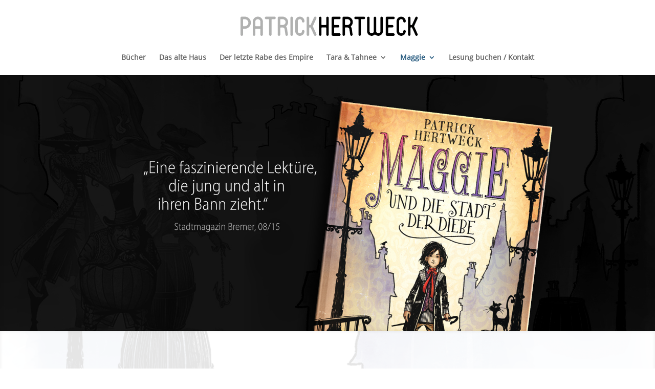

--- FILE ---
content_type: text/css
request_url: https://www.patrick-hertweck.de/wp-content/plugins/video-embed-privacy/video-embed-privacy.css
body_size: 651
content:
.video-wrapped {
	background: black no-repeat center center;
	background-size: cover;
	color: white;
	overflow: hidden;
	position: relative;
}
.video-wrapped .video-wrapped-nojs {
	padding: 20px;
}

.video-wrapped .video-wrapped-play {
	text-align: center;
	font-size: 30px;
	padding-top: 20px;
	position: absolute;
	left: 0;
	right: 0;
	top: 50%;
	cursor: pointer;
	text-shadow: 1px 1px 3px black;
}

.video-wrapped .video-wrapped-play:before {
	content: '';
	border-style: solid;
	border-width: 20px 0 20px 30px;
	border-color: transparent transparent transparent white;
	position: absolute;
	width: 0;
	height: 0;
	margin-left: -20px;
	left: 50%;
	top: -30px;
	cursor: pointer;
}

.video-wrapped .video-wrapped-play .small {
	font-size: 50%;
}

--- FILE ---
content_type: text/css
request_url: https://www.patrick-hertweck.de/wp-content/et-cache/707/et-core-unified-deferred-707.min.css?ver=1763771302
body_size: 1234
content:
div.et_pb_section.et_pb_section_2{background-position:right 0px center;background-image:url(https://www.patrick-hertweck.de/wp-content/uploads/2019/12/Maggie-und-die-stadt-der-diebe-hintergrund.jpg)!important}.et_pb_section_2{box-shadow:inset 0px 0px 18px 0px rgba(0,0,0,0.3)}.et_pb_section_2.et_pb_section{background-color:rgba(0,0,0,0)!important}.et_pb_row_1{background-color:rgba(255,255,255,0.58)}.et_pb_row_1.et_pb_row{padding-top:22px!important;padding-right:24px!important;padding-bottom:22px!important;padding-left:24px!important;padding-top:22px;padding-right:24px;padding-bottom:22px;padding-left:24px}.et_pb_text_2.et_pb_text{color:#ffffff!important}.et_pb_text_2{margin-bottom:10px!important}.et_pb_section_3.et_pb_section{background-color:#eaeaea!important}.et_pb_image_2{text-align:left;margin-left:0}.et_pb_text_5{margin-bottom:-1px!important}.et_pb_button_1_wrapper{margin-bottom:9px!important}.et_pb_button_1,.et_pb_button_1:after{transition:all 300ms ease 0ms}@media only screen and (max-width:980px){.et_pb_section_3.et_pb_section{padding-top:50px;padding-right:0px;padding-bottom:50px;padding-left:0px}.et_pb_image_2{text-align:center;margin-left:auto;margin-right:auto}.et_pb_image_2 .et_pb_image_wrap img{width:auto}}@media only screen and (max-width:767px){.et_pb_image_2 .et_pb_image_wrap img{width:auto}}